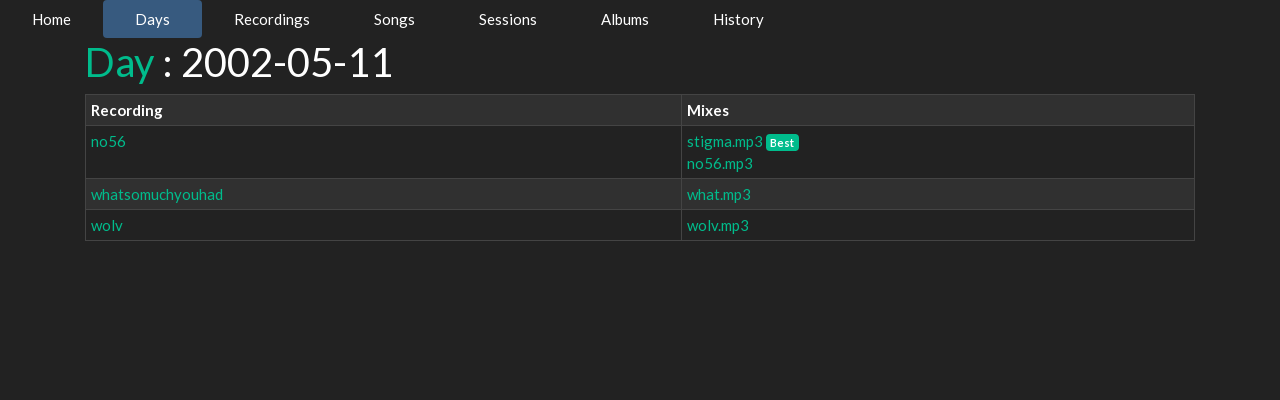

--- FILE ---
content_type: text/html
request_url: https://walterklang.com/days/2002-05-11/
body_size: 1037
content:
<!DOCTYPE html>
<html>
    <head>
        <meta name="viewport" content="width=device-width, initial-scale=1">
        <link href="https://stackpath.bootstrapcdn.com/bootswatch/4.3.1/darkly/bootstrap.min.css" rel="stylesheet" integrity="sha384-w+8Gqjk9Cuo6XH9HKHG5t5I1VR4YBNdPt/29vwgfZR485eoEJZ8rJRbm3TR32P6k" crossorigin="anonymous">
        <link rel="stylesheet" href="https://use.fontawesome.com/releases/v5.8.2/css/all.css" integrity="sha384-oS3vJWv+0UjzBfQzYUhtDYW+Pj2yciDJxpsK1OYPAYjqT085Qq/1cq5FLXAZQ7Ay" crossorigin="anonymous">
        <link rel="stylesheet" href="/custom.css">

    </head>
    <body>
  <ul class="nav nav-pills nav-fill">         
    <li><a class="nav-link" href="/">Home</a></li>
    <li><a class="nav-link active" href="/days">Days</a></li>
    <li><a class="nav-link" href="/recordings">Recordings</a></li>
    <li><a class="nav-link" href="/songs">Songs</a></li>
    <li><a class="nav-link" href="/sessions">Sessions</a></li>
    <li><a class="nav-link" href="/albums">Albums</a></li>
    <li><a class="nav-link" href="/history">History</a></li>    
</ul>


       
        <div class="container">
<h2><a href="/days">Day</a> : 2002-05-11</h2>



<table class="table table-striped table-bordered table-sm">
    <tr>
        <th>Recording</th>
        <th>Mixes</th>
    </tr>



<tr>
     <td>
        <a href="http://walterklang.com/recordings/no56-281/">no56</a>
     </td>
     <td>

      

      
      
      
        <div>
        <a href="/mp3/2002-05-11/no56/stigma.mp3">stigma.mp3</a>
      
        
        <span class="badge badge-success">Best</span>
        
        </div>
      
        <div>
        <a href="/mp3/2002-05-11/no56/no56.mp3">no56.mp3</a>
      
        
        </div>
       
      

      
     </td>
   
    </tr>    

<tr>
     <td>
        <a href="http://walterklang.com/recordings/whatsomuchyouhad-282/">whatsomuchyouhad</a>
     </td>
     <td>

      

      
      
      
        <div>
        <a href="/mp3/2002-05-11/whatsomuchyouhad/what.mp3">what.mp3</a>
      
        
        </div>
       
      

      
     </td>
   
    </tr>    

<tr>
     <td>
        <a href="http://walterklang.com/recordings/wolv-283/">wolv</a>
     </td>
     <td>

      

      
      
      
        <div>
        <a href="/mp3/2002-05-11/wolv/wolv.mp3">wolv.mp3</a>
      
        
        </div>
       
      

      
     </td>
   
    </tr>    
 

 
</table>


        </div>

        
<script type="application/javascript">
var doNotTrack = false;
if (!doNotTrack) {
	window.ga=window.ga||function(){(ga.q=ga.q||[]).push(arguments)};ga.l=+new Date;
	ga('create', 'UA-1816333-2', 'auto');
	
	ga('send', 'pageview');
}
</script>
<script async src='https://www.google-analytics.com/analytics.js'></script>

    </body>
</html>





--- FILE ---
content_type: text/css
request_url: https://walterklang.com/custom.css
body_size: 155
content:
h1 {
    background-image: url("walterklang-word-lightsource.gif");
    background-repeat: no-repeat;
    text-indent: -999em;
    font-size:0px
}
.jumbotron {
    padding: 2rem 2rem;
}


--- FILE ---
content_type: text/plain
request_url: https://www.google-analytics.com/j/collect?v=1&_v=j102&a=1884623331&t=pageview&_s=1&dl=https%3A%2F%2Fwalterklang.com%2Fdays%2F2002-05-11%2F&ul=en-us%40posix&sr=1280x720&vp=1280x720&_u=IEBAAEABAAAAACAAI~&jid=1934945453&gjid=835207013&cid=1572890310.1769748405&tid=UA-1816333-2&_gid=1545809954.1769748405&_r=1&_slc=1&z=1390561448
body_size: -450
content:
2,cG-X2LMXDYLEM